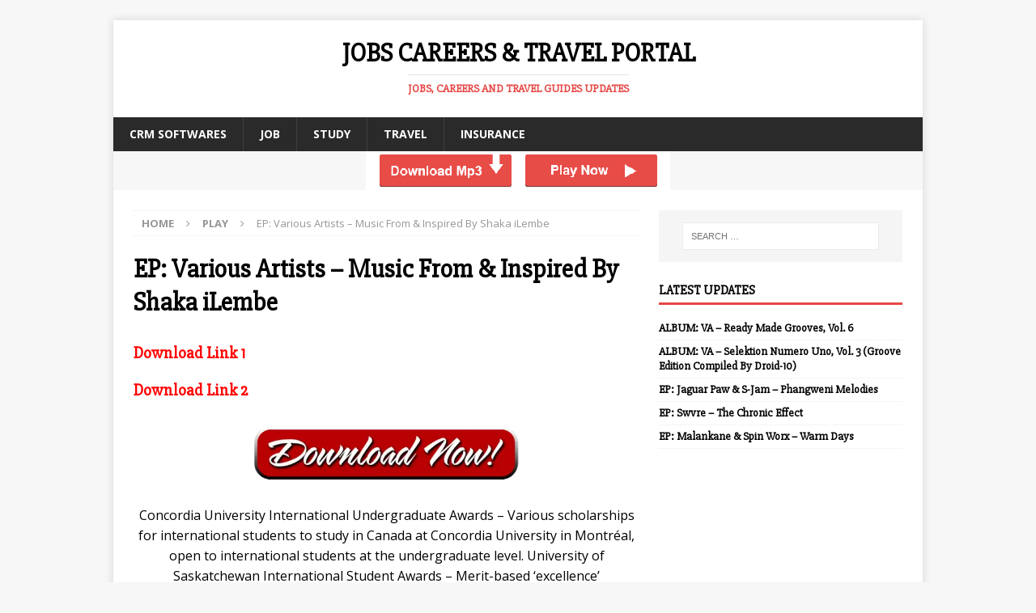

--- FILE ---
content_type: text/html; charset=utf-8
request_url: https://www.google.com/recaptcha/api2/aframe
body_size: 269
content:
<!DOCTYPE HTML><html><head><meta http-equiv="content-type" content="text/html; charset=UTF-8"></head><body><script nonce="LrgfS7js9VlVzJuXIWQw6A">/** Anti-fraud and anti-abuse applications only. See google.com/recaptcha */ try{var clients={'sodar':'https://pagead2.googlesyndication.com/pagead/sodar?'};window.addEventListener("message",function(a){try{if(a.source===window.parent){var b=JSON.parse(a.data);var c=clients[b['id']];if(c){var d=document.createElement('img');d.src=c+b['params']+'&rc='+(localStorage.getItem("rc::a")?sessionStorage.getItem("rc::b"):"");window.document.body.appendChild(d);sessionStorage.setItem("rc::e",parseInt(sessionStorage.getItem("rc::e")||0)+1);localStorage.setItem("rc::h",'1764809149322');}}}catch(b){}});window.parent.postMessage("_grecaptcha_ready", "*");}catch(b){}</script></body></html>